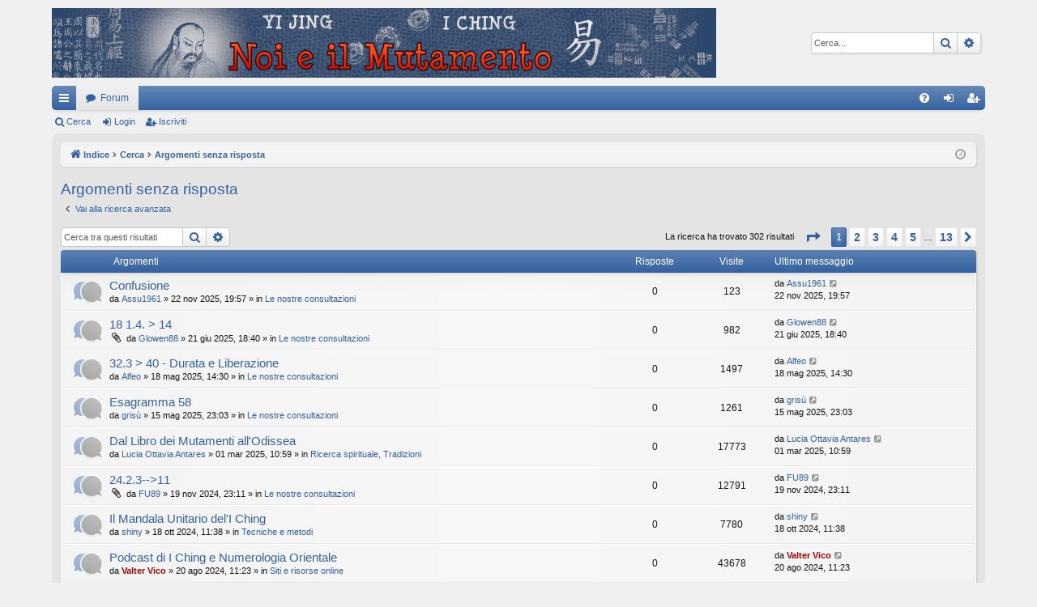

--- FILE ---
content_type: text/html; charset=UTF-8
request_url: https://www.noieilmutamento.net/search.php?search_id=unanswered&sid=1923ce24bafc04ef1f721ec78773519a
body_size: 9334
content:
<!DOCTYPE html>
<html dir="ltr" lang="it">
<head>
<meta charset="utf-8" />
<meta http-equiv="X-UA-Compatible" content="IE=edge">
<meta name="viewport" content="width=device-width, initial-scale=1" />

<title>Yi Jing (I Ching) - Noi e il Mutamento - Argomenti senza risposta</title>






<!--
	phpBB style name: elegance
	Based on style:   prosilver
	Original author:  Arty ( https://www.artodia.com )
	Modified by: 	  MrGaby
-->


<link href="./assets/css/font-awesome.min.css?assets_version=4" rel="stylesheet">
<link href="./styles/elegance/theme/stylesheet.css?assets_version=4" rel="stylesheet">




<!--[if lte IE 9]>
	<link href="./styles/elegance/theme/tweaks.css?assets_version=4" rel="stylesheet">
<![endif]-->





</head>
<body id="phpbb" class="nojs notouch section-search ltr " data-online-text="Connesso">


	<a id="top" class="top-anchor" accesskey="t"></a>
	<div id="page-header" class="page-width">
		<div class="headerbar" role="banner">
					<div class="inner">

			<div id="site-description" class="site-description">
				<a id="logo" class="logo" href="./index.php?sid=03dd3a0ad19f51b939e6cad881f04ecc" title="Indice">
					<img src="./styles/elegance/theme/images/logo.png" data-src-hd="./styles/elegance/theme/images/logo_hd.png" alt="Yi Jing (I Ching) - Noi e il Mutamento"/>
				</a>
				<p class="sitename">Yi Jing (I Ching) - Noi e il Mutamento</p>
				<p>La prima community in italiano sul Libro dei Mutamenti</p>
				<p class="skiplink"><a href="#start_here">Passa al contenuto</a></p>
			</div>

															<div id="search-box" class="search-box search-header" role="search">
				<form action="./search.php?sid=03dd3a0ad19f51b939e6cad881f04ecc" method="get" id="search">
				<fieldset>
					<input name="keywords" id="keywords" type="search" maxlength="128" title="Ricerca per termini" class="inputbox search tiny" size="20" value="" placeholder="Cerca..." />
					<button class="button button-search" type="submit" title="Cerca">
						<i class="icon fa-search fa-fw" aria-hidden="true"></i><span class="sr-only">Cerca</span>
					</button>
					<a href="./search.php?sid=03dd3a0ad19f51b939e6cad881f04ecc" class="button button-search-end" title="Ricerca avanzata">
						<i class="icon fa-cog fa-fw" aria-hidden="true"></i><span class="sr-only">Ricerca avanzata</span>
					</a>
					<input type="hidden" name="sid" value="03dd3a0ad19f51b939e6cad881f04ecc" />

				</fieldset>
				</form>
			</div>
									
			</div>
					</div>


				


<div class="navbar tabbed not-static" role="navigation">
	<div class="inner page-width">
		<div class="nav-tabs" data-current-page="search">
			<ul class="leftside">
				<li id="quick-links" class="quick-links tab responsive-menu dropdown-container">
					<a href="#" class="nav-link dropdown-trigger">Collegamenti Rapidi</a>
					<div class="dropdown">
						<div class="pointer"><div class="pointer-inner"></div></div>
						<ul class="dropdown-contents" role="menu">
								
			<li class="separator"></li>
													<li>
								<a href="./search.php?search_id=unanswered&amp;sid=03dd3a0ad19f51b939e6cad881f04ecc" role="menuitem">
									<i class="icon fa-file-o fa-fw icon-gray" aria-hidden="true"></i><span>Argomenti senza risposta</span>
								</a>
							</li>
							<li>
								<a href="./search.php?search_id=active_topics&amp;sid=03dd3a0ad19f51b939e6cad881f04ecc" role="menuitem">
									<i class="icon fa-file-o fa-fw icon-blue" aria-hidden="true"></i><span>Argomenti attivi</span>
								</a>
							</li>
							<li class="separator"></li>
							<li>
								<a href="./search.php?sid=03dd3a0ad19f51b939e6cad881f04ecc" role="menuitem">
									<i class="icon fa-search fa-fw" aria-hidden="true"></i><span>Cerca</span>
								</a>
							</li>	
	
													</ul>
					</div>
				</li>
												<li class="tab forums selected" data-responsive-class="small-icon icon-forums">
					<a class="nav-link" href="./index.php?sid=03dd3a0ad19f51b939e6cad881f04ecc">Forum</a>
				</li>
											</ul>
			<ul class="rightside" role="menu">
								<li class="tab faq" data-select-match="faq" data-responsive-class="small-icon icon-faq">
					<a class="nav-link" href="/app.php/help/faq?sid=03dd3a0ad19f51b939e6cad881f04ecc" rel="help" title="FAQ (Domande Frequenti)" role="menuitem">
						<i class="icon fa-question-circle fa-fw" aria-hidden="true"></i><span>FAQ</span>
					</a>
				</li>
																									<li class="tab login"  data-skip-responsive="true" data-select-match="login"><a class="nav-link" href="./ucp.php?mode=login&amp;redirect=search.php%3Fsearch_id%3Dunanswered&amp;sid=03dd3a0ad19f51b939e6cad881f04ecc" title="Login" accesskey="x" role="menuitem">Login</a></li>
											<li class="tab register" data-skip-responsive="true" data-select-match="register"><a class="nav-link" href="./ucp.php?mode=register&amp;sid=03dd3a0ad19f51b939e6cad881f04ecc" role="menuitem">Iscriviti</a></li>
																	</ul>
		</div>
	</div>
</div>

<div class="navbar secondary">
	<ul role="menubar">
											<li class="small-icon icon-search"><a href="./search.php?sid=03dd3a0ad19f51b939e6cad881f04ecc">Cerca</a></li>
														<li class="small-icon icon-login"><a href="./ucp.php?mode=login&amp;redirect=search.php%3Fsearch_id%3Dunanswered&amp;sid=03dd3a0ad19f51b939e6cad881f04ecc" title="Login">Login</a></li>
									<li class="small-icon icon-register"><a href="./ucp.php?mode=register&amp;sid=03dd3a0ad19f51b939e6cad881f04ecc">Iscriviti</a></li>
									
			</ul>
</div>

	</div>

<div id="wrap" class="page-width">

	
	<a id="start_here" class="top-anchor"></a>
	<div id="page-body" class="page-body" role="main">
		<div class="navbar">
	<ul id="nav-breadcrumbs" class="nav-breadcrumbs linklist navlinks" role="menubar">
								<li class="breadcrumbs" itemscope itemtype="http://schema.org/BreadcrumbList">
										<span class="crumb"  itemtype="http://schema.org/ListItem" itemprop="itemListElement" itemscope><a href="./index.php?sid=03dd3a0ad19f51b939e6cad881f04ecc" itemtype="https://schema.org/Thing" itemscope itemprop="item" accesskey="h" data-navbar-reference="index"><i class="icon fa-home fa-fw"></i><span itemprop="name">Indice</span></a><meta itemprop="position" content="1" /></span>

																			<span class="crumb"  itemtype="http://schema.org/ListItem" itemprop="itemListElement" itemscope><a href="./search.php?sid=03dd3a0ad19f51b939e6cad881f04ecc" itemtype="https://schema.org/Thing" itemscope itemprop="item"><span itemprop="name">Cerca</span></a><meta itemprop="position" content="2" /></span>
																							<span class="crumb"  itemtype="http://schema.org/ListItem" itemprop="itemListElement" itemscope><a href="./search.php?search_id=unanswered&amp;sid=03dd3a0ad19f51b939e6cad881f04ecc" itemtype="https://schema.org/Thing" itemscope itemprop="item"><span itemprop="name">Argomenti senza risposta</span></a><meta itemprop="position" content="3" /></span>
												</li>
		
					<li class="rightside responsive-search">
				<a href="./search.php?sid=03dd3a0ad19f51b939e6cad881f04ecc" title="Visualizza le opzioni di ricerca avanzata" role="menuitem">
					<i class="icon fa-search fa-fw" aria-hidden="true"></i><span class="sr-only">Cerca</span>
				</a>
			</li>
				<li class="rightside dropdown-container icon-only">
			<a href="#" class="dropdown-trigger time" title="Oggi è 16 dic 2025, 15:13"><i class="fa fa-clock-o"></i></a>
			<div class="dropdown">
				<div class="pointer"><div class="pointer-inner"></div></div>
				<ul class="dropdown-contents">
					<li>Oggi è 16 dic 2025, 15:13</li>
					<li>Tutti gli orari sono <span title="UTC+2">UTC+02:00</span></li>
				</ul>
			</div>
		</li>
	</ul>
</div>

		
		

<h2 class="searchresults-title">Argomenti senza risposta</h2>

	<p class="advanced-search-link">
		<a class="arrow-left" href="./search.php?sid=03dd3a0ad19f51b939e6cad881f04ecc" title="Ricerca avanzata">
			<i class="icon fa-angle-left fa-fw icon-black" aria-hidden="true"></i><span>Vai alla ricerca avanzata</span>
		</a>
	</p>


	<div class="action-bar bar-top">

			<div class="search-box" role="search">
			<form method="post" action="./search.php?st=0&amp;sk=t&amp;sd=d&amp;sr=topics&amp;sid=03dd3a0ad19f51b939e6cad881f04ecc&amp;search_id=unanswered">
			<fieldset>
				<input class="inputbox search tiny" type="search" name="add_keywords" id="add_keywords" value="" placeholder="Cerca tra questi risultati" />
				<button class="button button-search" type="submit" title="Cerca">
					<i class="icon fa-search fa-fw" aria-hidden="true"></i><span class="sr-only">Cerca</span>
				</button>
				<a href="./search.php?sid=03dd3a0ad19f51b939e6cad881f04ecc" class="button button-search-end" title="Ricerca avanzata">
					<i class="icon fa-cog fa-fw" aria-hidden="true"></i><span class="sr-only">Ricerca avanzata</span>
				</a>
			</fieldset>
			</form>
		</div>
	
		
		<div class="pagination">
						La ricerca ha trovato 302 risultati
							<ul>
	<li class="dropdown-container dropdown-button-control dropdown-page-jump page-jump">
		<a class="button button-icon-only dropdown-trigger" href="#" title="Clicca per andare alla pagina…" role="button"><i class="icon fa-level-down fa-rotate-270" aria-hidden="true"></i><span class="sr-only">Pagina <strong>1</strong> di <strong>13</strong></span></a>
		<div class="dropdown">
			<div class="pointer"><div class="pointer-inner"></div></div>
			<ul class="dropdown-contents">
				<li>Vai alla pagina:</li>
				<li class="page-jump-form">
					<input type="number" name="page-number" min="1" max="999999" title="Inserisci il numero della pagina a cui vuoi andare." class="inputbox tiny" data-per-page="25" data-base-url=".&#x2F;search.php&#x3F;st&#x3D;0&amp;amp&#x3B;sk&#x3D;t&amp;amp&#x3B;sd&#x3D;d&amp;amp&#x3B;sr&#x3D;topics&amp;amp&#x3B;sid&#x3D;03dd3a0ad19f51b939e6cad881f04ecc&amp;amp&#x3B;search_id&#x3D;unanswered" data-start-name="start" />
					<input class="button2" value="Vai" type="button" />
				</li>
			</ul>
		</div>
	</li>
		<li class="active"><span>1</span></li>
				<li><a class="button" href="./search.php?st=0&amp;sk=t&amp;sd=d&amp;sr=topics&amp;sid=03dd3a0ad19f51b939e6cad881f04ecc&amp;search_id=unanswered&amp;start=25" role="button">2</a></li>
				<li><a class="button" href="./search.php?st=0&amp;sk=t&amp;sd=d&amp;sr=topics&amp;sid=03dd3a0ad19f51b939e6cad881f04ecc&amp;search_id=unanswered&amp;start=50" role="button">3</a></li>
				<li><a class="button" href="./search.php?st=0&amp;sk=t&amp;sd=d&amp;sr=topics&amp;sid=03dd3a0ad19f51b939e6cad881f04ecc&amp;search_id=unanswered&amp;start=75" role="button">4</a></li>
				<li><a class="button" href="./search.php?st=0&amp;sk=t&amp;sd=d&amp;sr=topics&amp;sid=03dd3a0ad19f51b939e6cad881f04ecc&amp;search_id=unanswered&amp;start=100" role="button">5</a></li>
			<li class="ellipsis" role="separator"><span>…</span></li>
				<li><a class="button" href="./search.php?st=0&amp;sk=t&amp;sd=d&amp;sr=topics&amp;sid=03dd3a0ad19f51b939e6cad881f04ecc&amp;search_id=unanswered&amp;start=300" role="button">13</a></li>
				<li class="arrow next"><a class="button button-icon-only" href="./search.php?st=0&amp;sk=t&amp;sd=d&amp;sr=topics&amp;sid=03dd3a0ad19f51b939e6cad881f04ecc&amp;search_id=unanswered&amp;start=25" rel="next" role="button"><i class="icon fa-chevron-right fa-fw" aria-hidden="true"></i><span class="sr-only">Prossimo</span></a></li>
	</ul>
					</div>
	</div>


		<div class="forumbg">

		<div class="inner">
		<ul class="topiclist">
			<li class="header">
				<dl class="row-item">
					<dt><div class="list-inner">Argomenti</div></dt>
					<dd class="posts">Risposte</dd>
					<dd class="views">Visite </dd>
					<dd class="lastpost"><span>Ultimo messaggio</span></dd>
				</dl>
			</li>
		</ul>
		<ul class="topiclist topics">

								<li class="row bg1">
				<dl class="row-item topic_read">
					<dt title="Non ci sono nuovi messaggi in questo argomento.">
												<div class="list-inner">
																					<a href="./viewtopic.php?f=6&amp;t=7273&amp;sid=03dd3a0ad19f51b939e6cad881f04ecc" class="topictitle">Confusione</a>
																												<br />
							
															<div class="responsive-show" style="display: none;">
									Ultimo messaggio da <a href="./memberlist.php?mode=viewprofile&amp;u=8600&amp;sid=03dd3a0ad19f51b939e6cad881f04ecc" class="username">Assu1961</a> &laquo; <a href="./viewtopic.php?f=6&amp;t=7273&amp;p=14271&amp;sid=03dd3a0ad19f51b939e6cad881f04ecc#p14271" title="Vai all’ultimo messaggio"><time datetime="2025-11-22T17:57:10+00:00">22 nov 2025, 19:57</time></a>
									<br />Inviato in <a href="./viewforum.php?f=6&amp;sid=03dd3a0ad19f51b939e6cad881f04ecc">Le nostre consultazioni</a>
								</div>
														
							<div class="responsive-hide left-box">
																																da <a href="./memberlist.php?mode=viewprofile&amp;u=8600&amp;sid=03dd3a0ad19f51b939e6cad881f04ecc" class="username">Assu1961</a> &raquo; <time datetime="2025-11-22T17:57:10+00:00">22 nov 2025, 19:57</time> &raquo; in <a href="./viewforum.php?f=6&amp;sid=03dd3a0ad19f51b939e6cad881f04ecc">Le nostre consultazioni</a>
															</div>

							
													</div>
					</dt>
					<dd class="posts">0 <dfn>Risposte</dfn></dd>
					<dd class="views">123 <dfn>Visite </dfn></dd>
					<dd class="lastpost">
						<span><dfn>Ultimo messaggio </dfn>da <a href="./memberlist.php?mode=viewprofile&amp;u=8600&amp;sid=03dd3a0ad19f51b939e6cad881f04ecc" class="username">Assu1961</a>															<a href="./viewtopic.php?f=6&amp;t=7273&amp;p=14271&amp;sid=03dd3a0ad19f51b939e6cad881f04ecc#p14271" title="Vai all’ultimo messaggio">
									<i class="icon fa-external-link-square fa-fw icon-lightgray icon-md" aria-hidden="true"></i><span class="sr-only"></span>
								</a>
														<br /><time datetime="2025-11-22T17:57:10+00:00">22 nov 2025, 19:57</time>
						</span>
					</dd>
				</dl>
			</li>
											<li class="row bg2">
				<dl class="row-item topic_read">
					<dt title="Non ci sono nuovi messaggi in questo argomento.">
												<div class="list-inner">
																					<a href="./viewtopic.php?f=6&amp;t=6202&amp;sid=03dd3a0ad19f51b939e6cad881f04ecc" class="topictitle">18 1.4. &gt; 14</a>
																												<br />
							
															<div class="responsive-show" style="display: none;">
									Ultimo messaggio da <a href="./memberlist.php?mode=viewprofile&amp;u=5657&amp;sid=03dd3a0ad19f51b939e6cad881f04ecc" class="username">Glowen88</a> &laquo; <a href="./viewtopic.php?f=6&amp;t=6202&amp;p=13135&amp;sid=03dd3a0ad19f51b939e6cad881f04ecc#p13135" title="Vai all’ultimo messaggio"><time datetime="2025-06-21T16:40:43+00:00">21 giu 2025, 18:40</time></a>
									<br />Inviato in <a href="./viewforum.php?f=6&amp;sid=03dd3a0ad19f51b939e6cad881f04ecc">Le nostre consultazioni</a>
								</div>
														
							<div class="responsive-hide left-box">
																<i class="icon fa-paperclip fa-fw" aria-hidden="true"></i>																da <a href="./memberlist.php?mode=viewprofile&amp;u=5657&amp;sid=03dd3a0ad19f51b939e6cad881f04ecc" class="username">Glowen88</a> &raquo; <time datetime="2025-06-21T16:40:43+00:00">21 giu 2025, 18:40</time> &raquo; in <a href="./viewforum.php?f=6&amp;sid=03dd3a0ad19f51b939e6cad881f04ecc">Le nostre consultazioni</a>
															</div>

							
													</div>
					</dt>
					<dd class="posts">0 <dfn>Risposte</dfn></dd>
					<dd class="views">982 <dfn>Visite </dfn></dd>
					<dd class="lastpost">
						<span><dfn>Ultimo messaggio </dfn>da <a href="./memberlist.php?mode=viewprofile&amp;u=5657&amp;sid=03dd3a0ad19f51b939e6cad881f04ecc" class="username">Glowen88</a>															<a href="./viewtopic.php?f=6&amp;t=6202&amp;p=13135&amp;sid=03dd3a0ad19f51b939e6cad881f04ecc#p13135" title="Vai all’ultimo messaggio">
									<i class="icon fa-external-link-square fa-fw icon-lightgray icon-md" aria-hidden="true"></i><span class="sr-only"></span>
								</a>
														<br /><time datetime="2025-06-21T16:40:43+00:00">21 giu 2025, 18:40</time>
						</span>
					</dd>
				</dl>
			</li>
											<li class="row bg1">
				<dl class="row-item topic_read">
					<dt title="Non ci sono nuovi messaggi in questo argomento.">
												<div class="list-inner">
																					<a href="./viewtopic.php?f=6&amp;t=5999&amp;sid=03dd3a0ad19f51b939e6cad881f04ecc" class="topictitle">32.3 &gt; 40 - Durata e Liberazione</a>
																												<br />
							
															<div class="responsive-show" style="display: none;">
									Ultimo messaggio da <a href="./memberlist.php?mode=viewprofile&amp;u=5291&amp;sid=03dd3a0ad19f51b939e6cad881f04ecc" class="username">Alfeo</a> &laquo; <a href="./viewtopic.php?f=6&amp;t=5999&amp;p=12918&amp;sid=03dd3a0ad19f51b939e6cad881f04ecc#p12918" title="Vai all’ultimo messaggio"><time datetime="2025-05-18T12:30:54+00:00">18 mag 2025, 14:30</time></a>
									<br />Inviato in <a href="./viewforum.php?f=6&amp;sid=03dd3a0ad19f51b939e6cad881f04ecc">Le nostre consultazioni</a>
								</div>
														
							<div class="responsive-hide left-box">
																																da <a href="./memberlist.php?mode=viewprofile&amp;u=5291&amp;sid=03dd3a0ad19f51b939e6cad881f04ecc" class="username">Alfeo</a> &raquo; <time datetime="2025-05-18T12:30:54+00:00">18 mag 2025, 14:30</time> &raquo; in <a href="./viewforum.php?f=6&amp;sid=03dd3a0ad19f51b939e6cad881f04ecc">Le nostre consultazioni</a>
															</div>

							
													</div>
					</dt>
					<dd class="posts">0 <dfn>Risposte</dfn></dd>
					<dd class="views">1497 <dfn>Visite </dfn></dd>
					<dd class="lastpost">
						<span><dfn>Ultimo messaggio </dfn>da <a href="./memberlist.php?mode=viewprofile&amp;u=5291&amp;sid=03dd3a0ad19f51b939e6cad881f04ecc" class="username">Alfeo</a>															<a href="./viewtopic.php?f=6&amp;t=5999&amp;p=12918&amp;sid=03dd3a0ad19f51b939e6cad881f04ecc#p12918" title="Vai all’ultimo messaggio">
									<i class="icon fa-external-link-square fa-fw icon-lightgray icon-md" aria-hidden="true"></i><span class="sr-only"></span>
								</a>
														<br /><time datetime="2025-05-18T12:30:54+00:00">18 mag 2025, 14:30</time>
						</span>
					</dd>
				</dl>
			</li>
											<li class="row bg2">
				<dl class="row-item topic_read">
					<dt title="Non ci sono nuovi messaggi in questo argomento.">
												<div class="list-inner">
																					<a href="./viewtopic.php?f=6&amp;t=5992&amp;sid=03dd3a0ad19f51b939e6cad881f04ecc" class="topictitle">Esagramma 58</a>
																												<br />
							
															<div class="responsive-show" style="display: none;">
									Ultimo messaggio da <a href="./memberlist.php?mode=viewprofile&amp;u=547&amp;sid=03dd3a0ad19f51b939e6cad881f04ecc" class="username">grisù</a> &laquo; <a href="./viewtopic.php?f=6&amp;t=5992&amp;p=12911&amp;sid=03dd3a0ad19f51b939e6cad881f04ecc#p12911" title="Vai all’ultimo messaggio"><time datetime="2025-05-15T21:03:38+00:00">15 mag 2025, 23:03</time></a>
									<br />Inviato in <a href="./viewforum.php?f=6&amp;sid=03dd3a0ad19f51b939e6cad881f04ecc">Le nostre consultazioni</a>
								</div>
														
							<div class="responsive-hide left-box">
																																da <a href="./memberlist.php?mode=viewprofile&amp;u=547&amp;sid=03dd3a0ad19f51b939e6cad881f04ecc" class="username">grisù</a> &raquo; <time datetime="2025-05-15T21:03:38+00:00">15 mag 2025, 23:03</time> &raquo; in <a href="./viewforum.php?f=6&amp;sid=03dd3a0ad19f51b939e6cad881f04ecc">Le nostre consultazioni</a>
															</div>

							
													</div>
					</dt>
					<dd class="posts">0 <dfn>Risposte</dfn></dd>
					<dd class="views">1261 <dfn>Visite </dfn></dd>
					<dd class="lastpost">
						<span><dfn>Ultimo messaggio </dfn>da <a href="./memberlist.php?mode=viewprofile&amp;u=547&amp;sid=03dd3a0ad19f51b939e6cad881f04ecc" class="username">grisù</a>															<a href="./viewtopic.php?f=6&amp;t=5992&amp;p=12911&amp;sid=03dd3a0ad19f51b939e6cad881f04ecc#p12911" title="Vai all’ultimo messaggio">
									<i class="icon fa-external-link-square fa-fw icon-lightgray icon-md" aria-hidden="true"></i><span class="sr-only"></span>
								</a>
														<br /><time datetime="2025-05-15T21:03:38+00:00">15 mag 2025, 23:03</time>
						</span>
					</dd>
				</dl>
			</li>
											<li class="row bg1">
				<dl class="row-item topic_read">
					<dt title="Non ci sono nuovi messaggi in questo argomento.">
												<div class="list-inner">
																					<a href="./viewtopic.php?f=20&amp;t=5767&amp;sid=03dd3a0ad19f51b939e6cad881f04ecc" class="topictitle">Dal Libro dei Mutamenti all'Odissea</a>
																												<br />
							
															<div class="responsive-show" style="display: none;">
									Ultimo messaggio da <a href="./memberlist.php?mode=viewprofile&amp;u=4439&amp;sid=03dd3a0ad19f51b939e6cad881f04ecc" class="username">Lucia Ottavia Antares</a> &laquo; <a href="./viewtopic.php?f=20&amp;t=5767&amp;p=12664&amp;sid=03dd3a0ad19f51b939e6cad881f04ecc#p12664" title="Vai all’ultimo messaggio"><time datetime="2025-03-01T08:59:56+00:00">01 mar 2025, 10:59</time></a>
									<br />Inviato in <a href="./viewforum.php?f=20&amp;sid=03dd3a0ad19f51b939e6cad881f04ecc">Ricerca spirituale, Tradizioni</a>
								</div>
														
							<div class="responsive-hide left-box">
																																da <a href="./memberlist.php?mode=viewprofile&amp;u=4439&amp;sid=03dd3a0ad19f51b939e6cad881f04ecc" class="username">Lucia Ottavia Antares</a> &raquo; <time datetime="2025-03-01T08:59:56+00:00">01 mar 2025, 10:59</time> &raquo; in <a href="./viewforum.php?f=20&amp;sid=03dd3a0ad19f51b939e6cad881f04ecc">Ricerca spirituale, Tradizioni</a>
															</div>

							
													</div>
					</dt>
					<dd class="posts">0 <dfn>Risposte</dfn></dd>
					<dd class="views">17773 <dfn>Visite </dfn></dd>
					<dd class="lastpost">
						<span><dfn>Ultimo messaggio </dfn>da <a href="./memberlist.php?mode=viewprofile&amp;u=4439&amp;sid=03dd3a0ad19f51b939e6cad881f04ecc" class="username">Lucia Ottavia Antares</a>															<a href="./viewtopic.php?f=20&amp;t=5767&amp;p=12664&amp;sid=03dd3a0ad19f51b939e6cad881f04ecc#p12664" title="Vai all’ultimo messaggio">
									<i class="icon fa-external-link-square fa-fw icon-lightgray icon-md" aria-hidden="true"></i><span class="sr-only"></span>
								</a>
														<br /><time datetime="2025-03-01T08:59:56+00:00">01 mar 2025, 10:59</time>
						</span>
					</dd>
				</dl>
			</li>
											<li class="row bg2">
				<dl class="row-item topic_read">
					<dt title="Non ci sono nuovi messaggi in questo argomento.">
												<div class="list-inner">
																					<a href="./viewtopic.php?f=6&amp;t=5547&amp;sid=03dd3a0ad19f51b939e6cad881f04ecc" class="topictitle">24.2.3--&gt;11</a>
																												<br />
							
															<div class="responsive-show" style="display: none;">
									Ultimo messaggio da <a href="./memberlist.php?mode=viewprofile&amp;u=2621&amp;sid=03dd3a0ad19f51b939e6cad881f04ecc" class="username">FU89</a> &laquo; <a href="./viewtopic.php?f=6&amp;t=5547&amp;p=12418&amp;sid=03dd3a0ad19f51b939e6cad881f04ecc#p12418" title="Vai all’ultimo messaggio"><time datetime="2024-11-19T21:11:39+00:00">19 nov 2024, 23:11</time></a>
									<br />Inviato in <a href="./viewforum.php?f=6&amp;sid=03dd3a0ad19f51b939e6cad881f04ecc">Le nostre consultazioni</a>
								</div>
														
							<div class="responsive-hide left-box">
																<i class="icon fa-paperclip fa-fw" aria-hidden="true"></i>																da <a href="./memberlist.php?mode=viewprofile&amp;u=2621&amp;sid=03dd3a0ad19f51b939e6cad881f04ecc" class="username">FU89</a> &raquo; <time datetime="2024-11-19T21:11:39+00:00">19 nov 2024, 23:11</time> &raquo; in <a href="./viewforum.php?f=6&amp;sid=03dd3a0ad19f51b939e6cad881f04ecc">Le nostre consultazioni</a>
															</div>

							
													</div>
					</dt>
					<dd class="posts">0 <dfn>Risposte</dfn></dd>
					<dd class="views">12791 <dfn>Visite </dfn></dd>
					<dd class="lastpost">
						<span><dfn>Ultimo messaggio </dfn>da <a href="./memberlist.php?mode=viewprofile&amp;u=2621&amp;sid=03dd3a0ad19f51b939e6cad881f04ecc" class="username">FU89</a>															<a href="./viewtopic.php?f=6&amp;t=5547&amp;p=12418&amp;sid=03dd3a0ad19f51b939e6cad881f04ecc#p12418" title="Vai all’ultimo messaggio">
									<i class="icon fa-external-link-square fa-fw icon-lightgray icon-md" aria-hidden="true"></i><span class="sr-only"></span>
								</a>
														<br /><time datetime="2024-11-19T21:11:39+00:00">19 nov 2024, 23:11</time>
						</span>
					</dd>
				</dl>
			</li>
											<li class="row bg1">
				<dl class="row-item topic_read">
					<dt title="Non ci sono nuovi messaggi in questo argomento.">
												<div class="list-inner">
																					<a href="./viewtopic.php?f=15&amp;t=5442&amp;sid=03dd3a0ad19f51b939e6cad881f04ecc" class="topictitle">Il Mandala Unitario del'I Ching</a>
																												<br />
							
															<div class="responsive-show" style="display: none;">
									Ultimo messaggio da <a href="./memberlist.php?mode=viewprofile&amp;u=1714&amp;sid=03dd3a0ad19f51b939e6cad881f04ecc" class="username">shiny</a> &laquo; <a href="./viewtopic.php?f=15&amp;t=5442&amp;p=12302&amp;sid=03dd3a0ad19f51b939e6cad881f04ecc#p12302" title="Vai all’ultimo messaggio"><time datetime="2024-10-18T09:38:39+00:00">18 ott 2024, 11:38</time></a>
									<br />Inviato in <a href="./viewforum.php?f=15&amp;sid=03dd3a0ad19f51b939e6cad881f04ecc">Tecniche e metodi</a>
								</div>
														
							<div class="responsive-hide left-box">
																																da <a href="./memberlist.php?mode=viewprofile&amp;u=1714&amp;sid=03dd3a0ad19f51b939e6cad881f04ecc" class="username">shiny</a> &raquo; <time datetime="2024-10-18T09:38:39+00:00">18 ott 2024, 11:38</time> &raquo; in <a href="./viewforum.php?f=15&amp;sid=03dd3a0ad19f51b939e6cad881f04ecc">Tecniche e metodi</a>
															</div>

							
													</div>
					</dt>
					<dd class="posts">0 <dfn>Risposte</dfn></dd>
					<dd class="views">7780 <dfn>Visite </dfn></dd>
					<dd class="lastpost">
						<span><dfn>Ultimo messaggio </dfn>da <a href="./memberlist.php?mode=viewprofile&amp;u=1714&amp;sid=03dd3a0ad19f51b939e6cad881f04ecc" class="username">shiny</a>															<a href="./viewtopic.php?f=15&amp;t=5442&amp;p=12302&amp;sid=03dd3a0ad19f51b939e6cad881f04ecc#p12302" title="Vai all’ultimo messaggio">
									<i class="icon fa-external-link-square fa-fw icon-lightgray icon-md" aria-hidden="true"></i><span class="sr-only"></span>
								</a>
														<br /><time datetime="2024-10-18T09:38:39+00:00">18 ott 2024, 11:38</time>
						</span>
					</dd>
				</dl>
			</li>
											<li class="row bg2">
				<dl class="row-item topic_read">
					<dt title="Non ci sono nuovi messaggi in questo argomento.">
												<div class="list-inner">
																					<a href="./viewtopic.php?f=23&amp;t=5408&amp;sid=03dd3a0ad19f51b939e6cad881f04ecc" class="topictitle">Podcast di I Ching e Numerologia Orientale</a>
																												<br />
							
															<div class="responsive-show" style="display: none;">
									Ultimo messaggio da <a href="./memberlist.php?mode=viewprofile&amp;u=57&amp;sid=03dd3a0ad19f51b939e6cad881f04ecc" style="color: #AA0000;" class="username-coloured">Valter Vico</a> &laquo; <a href="./viewtopic.php?f=23&amp;t=5408&amp;p=12232&amp;sid=03dd3a0ad19f51b939e6cad881f04ecc#p12232" title="Vai all’ultimo messaggio"><time datetime="2024-08-20T09:23:53+00:00">20 ago 2024, 11:23</time></a>
									<br />Inviato in <a href="./viewforum.php?f=23&amp;sid=03dd3a0ad19f51b939e6cad881f04ecc">Siti e risorse online</a>
								</div>
														
							<div class="responsive-hide left-box">
																																da <a href="./memberlist.php?mode=viewprofile&amp;u=57&amp;sid=03dd3a0ad19f51b939e6cad881f04ecc" style="color: #AA0000;" class="username-coloured">Valter Vico</a> &raquo; <time datetime="2024-08-20T09:23:53+00:00">20 ago 2024, 11:23</time> &raquo; in <a href="./viewforum.php?f=23&amp;sid=03dd3a0ad19f51b939e6cad881f04ecc">Siti e risorse online</a>
															</div>

							
													</div>
					</dt>
					<dd class="posts">0 <dfn>Risposte</dfn></dd>
					<dd class="views">43678 <dfn>Visite </dfn></dd>
					<dd class="lastpost">
						<span><dfn>Ultimo messaggio </dfn>da <a href="./memberlist.php?mode=viewprofile&amp;u=57&amp;sid=03dd3a0ad19f51b939e6cad881f04ecc" style="color: #AA0000;" class="username-coloured">Valter Vico</a>															<a href="./viewtopic.php?f=23&amp;t=5408&amp;p=12232&amp;sid=03dd3a0ad19f51b939e6cad881f04ecc#p12232" title="Vai all’ultimo messaggio">
									<i class="icon fa-external-link-square fa-fw icon-lightgray icon-md" aria-hidden="true"></i><span class="sr-only"></span>
								</a>
														<br /><time datetime="2024-08-20T09:23:53+00:00">20 ago 2024, 11:23</time>
						</span>
					</dd>
				</dl>
			</li>
											<li class="row bg1">
				<dl class="row-item topic_read">
					<dt title="Non ci sono nuovi messaggi in questo argomento.">
												<div class="list-inner">
																					<a href="./viewtopic.php?f=23&amp;t=5337&amp;sid=03dd3a0ad19f51b939e6cad881f04ecc" class="topictitle">La suddivisione dei 64 esagrammi- Edward A. Hacker and Steve Moore</a>
																												<br />
							
															<div class="responsive-show" style="display: none;">
									Ultimo messaggio da <a href="./memberlist.php?mode=viewprofile&amp;u=1714&amp;sid=03dd3a0ad19f51b939e6cad881f04ecc" class="username">shiny</a> &laquo; <a href="./viewtopic.php?f=23&amp;t=5337&amp;p=12146&amp;sid=03dd3a0ad19f51b939e6cad881f04ecc#p12146" title="Vai all’ultimo messaggio"><time datetime="2024-07-26T08:19:24+00:00">26 lug 2024, 10:19</time></a>
									<br />Inviato in <a href="./viewforum.php?f=23&amp;sid=03dd3a0ad19f51b939e6cad881f04ecc">Siti e risorse online</a>
								</div>
														
							<div class="responsive-hide left-box">
																																da <a href="./memberlist.php?mode=viewprofile&amp;u=1714&amp;sid=03dd3a0ad19f51b939e6cad881f04ecc" class="username">shiny</a> &raquo; <time datetime="2024-07-26T08:19:24+00:00">26 lug 2024, 10:19</time> &raquo; in <a href="./viewforum.php?f=23&amp;sid=03dd3a0ad19f51b939e6cad881f04ecc">Siti e risorse online</a>
															</div>

							
													</div>
					</dt>
					<dd class="posts">0 <dfn>Risposte</dfn></dd>
					<dd class="views">9026 <dfn>Visite </dfn></dd>
					<dd class="lastpost">
						<span><dfn>Ultimo messaggio </dfn>da <a href="./memberlist.php?mode=viewprofile&amp;u=1714&amp;sid=03dd3a0ad19f51b939e6cad881f04ecc" class="username">shiny</a>															<a href="./viewtopic.php?f=23&amp;t=5337&amp;p=12146&amp;sid=03dd3a0ad19f51b939e6cad881f04ecc#p12146" title="Vai all’ultimo messaggio">
									<i class="icon fa-external-link-square fa-fw icon-lightgray icon-md" aria-hidden="true"></i><span class="sr-only"></span>
								</a>
														<br /><time datetime="2024-07-26T08:19:24+00:00">26 lug 2024, 10:19</time>
						</span>
					</dd>
				</dl>
			</li>
											<li class="row bg2">
				<dl class="row-item topic_read">
					<dt title="Non ci sono nuovi messaggi in questo argomento.">
												<div class="list-inner">
																					<a href="./viewtopic.php?f=6&amp;t=5071&amp;sid=03dd3a0ad19f51b939e6cad881f04ecc" class="topictitle">Rischi del comunicare: 54.1.4 &gt; 7 e 30 fisso</a>
																												<br />
							
															<div class="responsive-show" style="display: none;">
									Ultimo messaggio da <a href="./memberlist.php?mode=viewprofile&amp;u=895&amp;sid=03dd3a0ad19f51b939e6cad881f04ecc" class="username">Serendip</a> &laquo; <a href="./viewtopic.php?f=6&amp;t=5071&amp;p=11851&amp;sid=03dd3a0ad19f51b939e6cad881f04ecc#p11851" title="Vai all’ultimo messaggio"><time datetime="2024-05-19T19:47:50+00:00">19 mag 2024, 21:47</time></a>
									<br />Inviato in <a href="./viewforum.php?f=6&amp;sid=03dd3a0ad19f51b939e6cad881f04ecc">Le nostre consultazioni</a>
								</div>
														
							<div class="responsive-hide left-box">
																																da <a href="./memberlist.php?mode=viewprofile&amp;u=895&amp;sid=03dd3a0ad19f51b939e6cad881f04ecc" class="username">Serendip</a> &raquo; <time datetime="2024-05-19T19:47:50+00:00">19 mag 2024, 21:47</time> &raquo; in <a href="./viewforum.php?f=6&amp;sid=03dd3a0ad19f51b939e6cad881f04ecc">Le nostre consultazioni</a>
															</div>

							
													</div>
					</dt>
					<dd class="posts">0 <dfn>Risposte</dfn></dd>
					<dd class="views">9705 <dfn>Visite </dfn></dd>
					<dd class="lastpost">
						<span><dfn>Ultimo messaggio </dfn>da <a href="./memberlist.php?mode=viewprofile&amp;u=895&amp;sid=03dd3a0ad19f51b939e6cad881f04ecc" class="username">Serendip</a>															<a href="./viewtopic.php?f=6&amp;t=5071&amp;p=11851&amp;sid=03dd3a0ad19f51b939e6cad881f04ecc#p11851" title="Vai all’ultimo messaggio">
									<i class="icon fa-external-link-square fa-fw icon-lightgray icon-md" aria-hidden="true"></i><span class="sr-only"></span>
								</a>
														<br /><time datetime="2024-05-19T19:47:50+00:00">19 mag 2024, 21:47</time>
						</span>
					</dd>
				</dl>
			</li>
											<li class="row bg1">
				<dl class="row-item topic_read">
					<dt title="Non ci sono nuovi messaggi in questo argomento.">
												<div class="list-inner">
																					<a href="./viewtopic.php?f=12&amp;t=4456&amp;sid=03dd3a0ad19f51b939e6cad881f04ecc" class="topictitle">Situazione non del tutto chiara</a>
																												<br />
							
															<div class="responsive-show" style="display: none;">
									Ultimo messaggio da <a href="./memberlist.php?mode=viewprofile&amp;u=1690&amp;sid=03dd3a0ad19f51b939e6cad881f04ecc" class="username">Silcor</a> &laquo; <a href="./viewtopic.php?f=12&amp;t=4456&amp;p=11225&amp;sid=03dd3a0ad19f51b939e6cad881f04ecc#p11225" title="Vai all’ultimo messaggio"><time datetime="2024-03-26T09:43:41+00:00">26 mar 2024, 11:43</time></a>
									<br />Inviato in <a href="./viewforum.php?f=12&amp;sid=03dd3a0ad19f51b939e6cad881f04ecc">Noi e l'oracolo</a>
								</div>
														
							<div class="responsive-hide left-box">
																																da <a href="./memberlist.php?mode=viewprofile&amp;u=1690&amp;sid=03dd3a0ad19f51b939e6cad881f04ecc" class="username">Silcor</a> &raquo; <time datetime="2024-03-26T09:43:41+00:00">26 mar 2024, 11:43</time> &raquo; in <a href="./viewforum.php?f=12&amp;sid=03dd3a0ad19f51b939e6cad881f04ecc">Noi e l'oracolo</a>
															</div>

							
													</div>
					</dt>
					<dd class="posts">0 <dfn>Risposte</dfn></dd>
					<dd class="views">12881 <dfn>Visite </dfn></dd>
					<dd class="lastpost">
						<span><dfn>Ultimo messaggio </dfn>da <a href="./memberlist.php?mode=viewprofile&amp;u=1690&amp;sid=03dd3a0ad19f51b939e6cad881f04ecc" class="username">Silcor</a>															<a href="./viewtopic.php?f=12&amp;t=4456&amp;p=11225&amp;sid=03dd3a0ad19f51b939e6cad881f04ecc#p11225" title="Vai all’ultimo messaggio">
									<i class="icon fa-external-link-square fa-fw icon-lightgray icon-md" aria-hidden="true"></i><span class="sr-only"></span>
								</a>
														<br /><time datetime="2024-03-26T09:43:41+00:00">26 mar 2024, 11:43</time>
						</span>
					</dd>
				</dl>
			</li>
											<li class="row bg2">
				<dl class="row-item topic_read">
					<dt title="Non ci sono nuovi messaggi in questo argomento.">
												<div class="list-inner">
																					<a href="./viewtopic.php?f=12&amp;t=4321&amp;sid=03dd3a0ad19f51b939e6cad881f04ecc" class="topictitle">Come faccio???</a>
																												<br />
							
															<div class="responsive-show" style="display: none;">
									Ultimo messaggio da <a href="./memberlist.php?mode=viewprofile&amp;u=1496&amp;sid=03dd3a0ad19f51b939e6cad881f04ecc" class="username">MareMare</a> &laquo; <a href="./viewtopic.php?f=12&amp;t=4321&amp;p=11077&amp;sid=03dd3a0ad19f51b939e6cad881f04ecc#p11077" title="Vai all’ultimo messaggio"><time datetime="2024-02-13T18:27:16+00:00">13 feb 2024, 20:27</time></a>
									<br />Inviato in <a href="./viewforum.php?f=12&amp;sid=03dd3a0ad19f51b939e6cad881f04ecc">Noi e l'oracolo</a>
								</div>
														
							<div class="responsive-hide left-box">
																																da <a href="./memberlist.php?mode=viewprofile&amp;u=1496&amp;sid=03dd3a0ad19f51b939e6cad881f04ecc" class="username">MareMare</a> &raquo; <time datetime="2024-02-13T18:27:16+00:00">13 feb 2024, 20:27</time> &raquo; in <a href="./viewforum.php?f=12&amp;sid=03dd3a0ad19f51b939e6cad881f04ecc">Noi e l'oracolo</a>
															</div>

							
													</div>
					</dt>
					<dd class="posts">0 <dfn>Risposte</dfn></dd>
					<dd class="views">11324 <dfn>Visite </dfn></dd>
					<dd class="lastpost">
						<span><dfn>Ultimo messaggio </dfn>da <a href="./memberlist.php?mode=viewprofile&amp;u=1496&amp;sid=03dd3a0ad19f51b939e6cad881f04ecc" class="username">MareMare</a>															<a href="./viewtopic.php?f=12&amp;t=4321&amp;p=11077&amp;sid=03dd3a0ad19f51b939e6cad881f04ecc#p11077" title="Vai all’ultimo messaggio">
									<i class="icon fa-external-link-square fa-fw icon-lightgray icon-md" aria-hidden="true"></i><span class="sr-only"></span>
								</a>
														<br /><time datetime="2024-02-13T18:27:16+00:00">13 feb 2024, 20:27</time>
						</span>
					</dd>
				</dl>
			</li>
											<li class="row bg1">
				<dl class="row-item topic_read">
					<dt title="Non ci sono nuovi messaggi in questo argomento.">
												<div class="list-inner">
																					<a href="./viewtopic.php?f=30&amp;t=4304&amp;sid=03dd3a0ad19f51b939e6cad881f04ecc" class="topictitle">Tai Hsuan Ching</a>
																												<br />
							
															<div class="responsive-show" style="display: none;">
									Ultimo messaggio da <a href="./memberlist.php?mode=viewprofile&amp;u=1450&amp;sid=03dd3a0ad19f51b939e6cad881f04ecc" class="username">federiconannuzzi</a> &laquo; <a href="./viewtopic.php?f=30&amp;t=4304&amp;p=11043&amp;sid=03dd3a0ad19f51b939e6cad881f04ecc#p11043" title="Vai all’ultimo messaggio"><time datetime="2024-01-15T13:56:47+00:00">15 gen 2024, 15:56</time></a>
									<br />Inviato in <a href="./viewforum.php?f=30&amp;sid=03dd3a0ad19f51b939e6cad881f04ecc">Studi specialistici e strumenti di ricerca</a>
								</div>
														
							<div class="responsive-hide left-box">
																																da <a href="./memberlist.php?mode=viewprofile&amp;u=1450&amp;sid=03dd3a0ad19f51b939e6cad881f04ecc" class="username">federiconannuzzi</a> &raquo; <time datetime="2024-01-15T13:56:47+00:00">15 gen 2024, 15:56</time> &raquo; in <a href="./viewforum.php?f=30&amp;sid=03dd3a0ad19f51b939e6cad881f04ecc">Studi specialistici e strumenti di ricerca</a>
															</div>

							
													</div>
					</dt>
					<dd class="posts">0 <dfn>Risposte</dfn></dd>
					<dd class="views">11833 <dfn>Visite </dfn></dd>
					<dd class="lastpost">
						<span><dfn>Ultimo messaggio </dfn>da <a href="./memberlist.php?mode=viewprofile&amp;u=1450&amp;sid=03dd3a0ad19f51b939e6cad881f04ecc" class="username">federiconannuzzi</a>															<a href="./viewtopic.php?f=30&amp;t=4304&amp;p=11043&amp;sid=03dd3a0ad19f51b939e6cad881f04ecc#p11043" title="Vai all’ultimo messaggio">
									<i class="icon fa-external-link-square fa-fw icon-lightgray icon-md" aria-hidden="true"></i><span class="sr-only"></span>
								</a>
														<br /><time datetime="2024-01-15T13:56:47+00:00">15 gen 2024, 15:56</time>
						</span>
					</dd>
				</dl>
			</li>
											<li class="row bg2">
				<dl class="row-item topic_read">
					<dt title="Non ci sono nuovi messaggi in questo argomento.">
												<div class="list-inner">
																					<a href="./viewtopic.php?f=20&amp;t=4163&amp;sid=03dd3a0ad19f51b939e6cad881f04ecc" class="topictitle">I Ching e Tao Te Ching</a>
																												<br />
							
															<div class="responsive-show" style="display: none;">
									Ultimo messaggio da <a href="./memberlist.php?mode=viewprofile&amp;u=57&amp;sid=03dd3a0ad19f51b939e6cad881f04ecc" style="color: #AA0000;" class="username-coloured">Valter Vico</a> &laquo; <a href="./viewtopic.php?f=20&amp;t=4163&amp;p=10852&amp;sid=03dd3a0ad19f51b939e6cad881f04ecc#p10852" title="Vai all’ultimo messaggio"><time datetime="2023-05-19T17:31:05+00:00">19 mag 2023, 19:31</time></a>
									<br />Inviato in <a href="./viewforum.php?f=20&amp;sid=03dd3a0ad19f51b939e6cad881f04ecc">Ricerca spirituale, Tradizioni</a>
								</div>
														
							<div class="responsive-hide left-box">
																																da <a href="./memberlist.php?mode=viewprofile&amp;u=57&amp;sid=03dd3a0ad19f51b939e6cad881f04ecc" style="color: #AA0000;" class="username-coloured">Valter Vico</a> &raquo; <time datetime="2023-05-19T17:31:05+00:00">19 mag 2023, 19:31</time> &raquo; in <a href="./viewforum.php?f=20&amp;sid=03dd3a0ad19f51b939e6cad881f04ecc">Ricerca spirituale, Tradizioni</a>
															</div>

							
													</div>
					</dt>
					<dd class="posts">0 <dfn>Risposte</dfn></dd>
					<dd class="views">20736 <dfn>Visite </dfn></dd>
					<dd class="lastpost">
						<span><dfn>Ultimo messaggio </dfn>da <a href="./memberlist.php?mode=viewprofile&amp;u=57&amp;sid=03dd3a0ad19f51b939e6cad881f04ecc" style="color: #AA0000;" class="username-coloured">Valter Vico</a>															<a href="./viewtopic.php?f=20&amp;t=4163&amp;p=10852&amp;sid=03dd3a0ad19f51b939e6cad881f04ecc#p10852" title="Vai all’ultimo messaggio">
									<i class="icon fa-external-link-square fa-fw icon-lightgray icon-md" aria-hidden="true"></i><span class="sr-only"></span>
								</a>
														<br /><time datetime="2023-05-19T17:31:05+00:00">19 mag 2023, 19:31</time>
						</span>
					</dd>
				</dl>
			</li>
											<li class="row bg1">
				<dl class="row-item topic_read">
					<dt title="Non ci sono nuovi messaggi in questo argomento.">
												<div class="list-inner">
																					<a href="./viewtopic.php?f=20&amp;t=4147&amp;sid=03dd3a0ad19f51b939e6cad881f04ecc" class="topictitle">I Ching a cristianesimo</a>
																												<br />
							
															<div class="responsive-show" style="display: none;">
									Ultimo messaggio da <a href="./memberlist.php?mode=viewprofile&amp;u=57&amp;sid=03dd3a0ad19f51b939e6cad881f04ecc" style="color: #AA0000;" class="username-coloured">Valter Vico</a> &laquo; <a href="./viewtopic.php?f=20&amp;t=4147&amp;p=10813&amp;sid=03dd3a0ad19f51b939e6cad881f04ecc#p10813" title="Vai all’ultimo messaggio"><time datetime="2023-01-07T11:09:08+00:00">07 gen 2023, 13:09</time></a>
									<br />Inviato in <a href="./viewforum.php?f=20&amp;sid=03dd3a0ad19f51b939e6cad881f04ecc">Ricerca spirituale, Tradizioni</a>
								</div>
														
							<div class="responsive-hide left-box">
																																da <a href="./memberlist.php?mode=viewprofile&amp;u=57&amp;sid=03dd3a0ad19f51b939e6cad881f04ecc" style="color: #AA0000;" class="username-coloured">Valter Vico</a> &raquo; <time datetime="2023-01-07T11:09:08+00:00">07 gen 2023, 13:09</time> &raquo; in <a href="./viewforum.php?f=20&amp;sid=03dd3a0ad19f51b939e6cad881f04ecc">Ricerca spirituale, Tradizioni</a>
															</div>

							
													</div>
					</dt>
					<dd class="posts">0 <dfn>Risposte</dfn></dd>
					<dd class="views">15882 <dfn>Visite </dfn></dd>
					<dd class="lastpost">
						<span><dfn>Ultimo messaggio </dfn>da <a href="./memberlist.php?mode=viewprofile&amp;u=57&amp;sid=03dd3a0ad19f51b939e6cad881f04ecc" style="color: #AA0000;" class="username-coloured">Valter Vico</a>															<a href="./viewtopic.php?f=20&amp;t=4147&amp;p=10813&amp;sid=03dd3a0ad19f51b939e6cad881f04ecc#p10813" title="Vai all’ultimo messaggio">
									<i class="icon fa-external-link-square fa-fw icon-lightgray icon-md" aria-hidden="true"></i><span class="sr-only"></span>
								</a>
														<br /><time datetime="2023-01-07T11:09:08+00:00">07 gen 2023, 13:09</time>
						</span>
					</dd>
				</dl>
			</li>
											<li class="row bg2">
				<dl class="row-item topic_read">
					<dt title="Non ci sono nuovi messaggi in questo argomento.">
												<div class="list-inner">
																					<a href="./viewtopic.php?f=8&amp;t=4144&amp;sid=03dd3a0ad19f51b939e6cad881f04ecc" class="topictitle">Previsioni numerologiche per il 2023</a>
																												<br />
							
															<div class="responsive-show" style="display: none;">
									Ultimo messaggio da <a href="./memberlist.php?mode=viewprofile&amp;u=57&amp;sid=03dd3a0ad19f51b939e6cad881f04ecc" style="color: #AA0000;" class="username-coloured">Valter Vico</a> &laquo; <a href="./viewtopic.php?f=8&amp;t=4144&amp;p=10810&amp;sid=03dd3a0ad19f51b939e6cad881f04ecc#p10810" title="Vai all’ultimo messaggio"><time datetime="2022-12-30T12:13:19+00:00">30 dic 2022, 14:13</time></a>
									<br />Inviato in <a href="./viewforum.php?f=8&amp;sid=03dd3a0ad19f51b939e6cad881f04ecc">Discipline Orientali</a>
								</div>
														
							<div class="responsive-hide left-box">
																																da <a href="./memberlist.php?mode=viewprofile&amp;u=57&amp;sid=03dd3a0ad19f51b939e6cad881f04ecc" style="color: #AA0000;" class="username-coloured">Valter Vico</a> &raquo; <time datetime="2022-12-30T12:13:19+00:00">30 dic 2022, 14:13</time> &raquo; in <a href="./viewforum.php?f=8&amp;sid=03dd3a0ad19f51b939e6cad881f04ecc">Discipline Orientali</a>
															</div>

							
													</div>
					</dt>
					<dd class="posts">0 <dfn>Risposte</dfn></dd>
					<dd class="views">18946 <dfn>Visite </dfn></dd>
					<dd class="lastpost">
						<span><dfn>Ultimo messaggio </dfn>da <a href="./memberlist.php?mode=viewprofile&amp;u=57&amp;sid=03dd3a0ad19f51b939e6cad881f04ecc" style="color: #AA0000;" class="username-coloured">Valter Vico</a>															<a href="./viewtopic.php?f=8&amp;t=4144&amp;p=10810&amp;sid=03dd3a0ad19f51b939e6cad881f04ecc#p10810" title="Vai all’ultimo messaggio">
									<i class="icon fa-external-link-square fa-fw icon-lightgray icon-md" aria-hidden="true"></i><span class="sr-only"></span>
								</a>
														<br /><time datetime="2022-12-30T12:13:19+00:00">30 dic 2022, 14:13</time>
						</span>
					</dd>
				</dl>
			</li>
											<li class="row bg1">
				<dl class="row-item topic_read">
					<dt title="Non ci sono nuovi messaggi in questo argomento.">
												<div class="list-inner">
																					<a href="./viewtopic.php?f=6&amp;t=4127&amp;sid=03dd3a0ad19f51b939e6cad881f04ecc" class="topictitle">19.1,2,3,6&gt;52</a>
																												<br />
							
															<div class="responsive-show" style="display: none;">
									Ultimo messaggio da <a href="./memberlist.php?mode=viewprofile&amp;u=877&amp;sid=03dd3a0ad19f51b939e6cad881f04ecc" class="username">stoner</a> &laquo; <a href="./viewtopic.php?f=6&amp;t=4127&amp;p=10732&amp;sid=03dd3a0ad19f51b939e6cad881f04ecc#p10732" title="Vai all’ultimo messaggio"><time datetime="2022-08-25T08:49:04+00:00">25 ago 2022, 10:49</time></a>
									<br />Inviato in <a href="./viewforum.php?f=6&amp;sid=03dd3a0ad19f51b939e6cad881f04ecc">Le nostre consultazioni</a>
								</div>
														
							<div class="responsive-hide left-box">
																																da <a href="./memberlist.php?mode=viewprofile&amp;u=877&amp;sid=03dd3a0ad19f51b939e6cad881f04ecc" class="username">stoner</a> &raquo; <time datetime="2022-08-25T08:49:04+00:00">25 ago 2022, 10:49</time> &raquo; in <a href="./viewforum.php?f=6&amp;sid=03dd3a0ad19f51b939e6cad881f04ecc">Le nostre consultazioni</a>
															</div>

							
													</div>
					</dt>
					<dd class="posts">0 <dfn>Risposte</dfn></dd>
					<dd class="views">12099 <dfn>Visite </dfn></dd>
					<dd class="lastpost">
						<span><dfn>Ultimo messaggio </dfn>da <a href="./memberlist.php?mode=viewprofile&amp;u=877&amp;sid=03dd3a0ad19f51b939e6cad881f04ecc" class="username">stoner</a>															<a href="./viewtopic.php?f=6&amp;t=4127&amp;p=10732&amp;sid=03dd3a0ad19f51b939e6cad881f04ecc#p10732" title="Vai all’ultimo messaggio">
									<i class="icon fa-external-link-square fa-fw icon-lightgray icon-md" aria-hidden="true"></i><span class="sr-only"></span>
								</a>
														<br /><time datetime="2022-08-25T08:49:04+00:00">25 ago 2022, 10:49</time>
						</span>
					</dd>
				</dl>
			</li>
											<li class="row bg2">
				<dl class="row-item topic_read">
					<dt title="Non ci sono nuovi messaggi in questo argomento.">
												<div class="list-inner">
																					<a href="./viewtopic.php?f=6&amp;t=4119&amp;sid=03dd3a0ad19f51b939e6cad881f04ecc" class="topictitle">La sagra del &quot;50&quot;</a>
																												<br />
							
															<div class="responsive-show" style="display: none;">
									Ultimo messaggio da <a href="./memberlist.php?mode=viewprofile&amp;u=776&amp;sid=03dd3a0ad19f51b939e6cad881f04ecc" class="username">Chiara75</a> &laquo; <a href="./viewtopic.php?f=6&amp;t=4119&amp;p=10724&amp;sid=03dd3a0ad19f51b939e6cad881f04ecc#p10724" title="Vai all’ultimo messaggio"><time datetime="2022-08-05T10:42:16+00:00">05 ago 2022, 12:42</time></a>
									<br />Inviato in <a href="./viewforum.php?f=6&amp;sid=03dd3a0ad19f51b939e6cad881f04ecc">Le nostre consultazioni</a>
								</div>
														
							<div class="responsive-hide left-box">
																																da <a href="./memberlist.php?mode=viewprofile&amp;u=776&amp;sid=03dd3a0ad19f51b939e6cad881f04ecc" class="username">Chiara75</a> &raquo; <time datetime="2022-08-05T10:42:16+00:00">05 ago 2022, 12:42</time> &raquo; in <a href="./viewforum.php?f=6&amp;sid=03dd3a0ad19f51b939e6cad881f04ecc">Le nostre consultazioni</a>
															</div>

							
													</div>
					</dt>
					<dd class="posts">0 <dfn>Risposte</dfn></dd>
					<dd class="views">12562 <dfn>Visite </dfn></dd>
					<dd class="lastpost">
						<span><dfn>Ultimo messaggio </dfn>da <a href="./memberlist.php?mode=viewprofile&amp;u=776&amp;sid=03dd3a0ad19f51b939e6cad881f04ecc" class="username">Chiara75</a>															<a href="./viewtopic.php?f=6&amp;t=4119&amp;p=10724&amp;sid=03dd3a0ad19f51b939e6cad881f04ecc#p10724" title="Vai all’ultimo messaggio">
									<i class="icon fa-external-link-square fa-fw icon-lightgray icon-md" aria-hidden="true"></i><span class="sr-only"></span>
								</a>
														<br /><time datetime="2022-08-05T10:42:16+00:00">05 ago 2022, 12:42</time>
						</span>
					</dd>
				</dl>
			</li>
											<li class="row bg1">
				<dl class="row-item topic_read">
					<dt title="Non ci sono nuovi messaggi in questo argomento.">
												<div class="list-inner">
																					<a href="./viewtopic.php?f=6&amp;t=4118&amp;sid=03dd3a0ad19f51b939e6cad881f04ecc" class="topictitle">Corsi e ricorsi in amore, esagrammi 35 e 23</a>
																												<br />
							
															<div class="responsive-show" style="display: none;">
									Ultimo messaggio da <a href="./memberlist.php?mode=viewprofile&amp;u=495&amp;sid=03dd3a0ad19f51b939e6cad881f04ecc" class="username">Francesca Romana</a> &laquo; <a href="./viewtopic.php?f=6&amp;t=4118&amp;p=10723&amp;sid=03dd3a0ad19f51b939e6cad881f04ecc#p10723" title="Vai all’ultimo messaggio"><time datetime="2022-07-29T17:12:51+00:00">29 lug 2022, 19:12</time></a>
									<br />Inviato in <a href="./viewforum.php?f=6&amp;sid=03dd3a0ad19f51b939e6cad881f04ecc">Le nostre consultazioni</a>
								</div>
														
							<div class="responsive-hide left-box">
																																da <a href="./memberlist.php?mode=viewprofile&amp;u=495&amp;sid=03dd3a0ad19f51b939e6cad881f04ecc" class="username">Francesca Romana</a> &raquo; <time datetime="2022-07-29T17:12:51+00:00">29 lug 2022, 19:12</time> &raquo; in <a href="./viewforum.php?f=6&amp;sid=03dd3a0ad19f51b939e6cad881f04ecc">Le nostre consultazioni</a>
															</div>

							
													</div>
					</dt>
					<dd class="posts">0 <dfn>Risposte</dfn></dd>
					<dd class="views">11846 <dfn>Visite </dfn></dd>
					<dd class="lastpost">
						<span><dfn>Ultimo messaggio </dfn>da <a href="./memberlist.php?mode=viewprofile&amp;u=495&amp;sid=03dd3a0ad19f51b939e6cad881f04ecc" class="username">Francesca Romana</a>															<a href="./viewtopic.php?f=6&amp;t=4118&amp;p=10723&amp;sid=03dd3a0ad19f51b939e6cad881f04ecc#p10723" title="Vai all’ultimo messaggio">
									<i class="icon fa-external-link-square fa-fw icon-lightgray icon-md" aria-hidden="true"></i><span class="sr-only"></span>
								</a>
														<br /><time datetime="2022-07-29T17:12:51+00:00">29 lug 2022, 19:12</time>
						</span>
					</dd>
				</dl>
			</li>
											<li class="row bg2">
				<dl class="row-item topic_read">
					<dt title="Non ci sono nuovi messaggi in questo argomento.">
												<div class="list-inner">
																					<a href="./viewtopic.php?f=6&amp;t=4116&amp;sid=03dd3a0ad19f51b939e6cad881f04ecc" class="topictitle">33&gt;12</a>
																												<br />
							
															<div class="responsive-show" style="display: none;">
									Ultimo messaggio da <a href="./memberlist.php?mode=viewprofile&amp;u=835&amp;sid=03dd3a0ad19f51b939e6cad881f04ecc" class="username">Cri2022</a> &laquo; <a href="./viewtopic.php?f=6&amp;t=4116&amp;p=10717&amp;sid=03dd3a0ad19f51b939e6cad881f04ecc#p10717" title="Vai all’ultimo messaggio"><time datetime="2022-07-26T11:18:29+00:00">26 lug 2022, 13:18</time></a>
									<br />Inviato in <a href="./viewforum.php?f=6&amp;sid=03dd3a0ad19f51b939e6cad881f04ecc">Le nostre consultazioni</a>
								</div>
														
							<div class="responsive-hide left-box">
																																da <a href="./memberlist.php?mode=viewprofile&amp;u=835&amp;sid=03dd3a0ad19f51b939e6cad881f04ecc" class="username">Cri2022</a> &raquo; <time datetime="2022-07-26T11:18:29+00:00">26 lug 2022, 13:18</time> &raquo; in <a href="./viewforum.php?f=6&amp;sid=03dd3a0ad19f51b939e6cad881f04ecc">Le nostre consultazioni</a>
															</div>

							
													</div>
					</dt>
					<dd class="posts">0 <dfn>Risposte</dfn></dd>
					<dd class="views">10204 <dfn>Visite </dfn></dd>
					<dd class="lastpost">
						<span><dfn>Ultimo messaggio </dfn>da <a href="./memberlist.php?mode=viewprofile&amp;u=835&amp;sid=03dd3a0ad19f51b939e6cad881f04ecc" class="username">Cri2022</a>															<a href="./viewtopic.php?f=6&amp;t=4116&amp;p=10717&amp;sid=03dd3a0ad19f51b939e6cad881f04ecc#p10717" title="Vai all’ultimo messaggio">
									<i class="icon fa-external-link-square fa-fw icon-lightgray icon-md" aria-hidden="true"></i><span class="sr-only"></span>
								</a>
														<br /><time datetime="2022-07-26T11:18:29+00:00">26 lug 2022, 13:18</time>
						</span>
					</dd>
				</dl>
			</li>
											<li class="row bg1">
				<dl class="row-item topic_read">
					<dt title="Non ci sono nuovi messaggi in questo argomento.">
												<div class="list-inner">
																					<a href="./viewtopic.php?f=6&amp;t=4110&amp;sid=03dd3a0ad19f51b939e6cad881f04ecc" class="topictitle">Esagranma 7 con le 3,4,6 linee mutanti &gt;50</a>
																												<br />
							
															<div class="responsive-show" style="display: none;">
									Ultimo messaggio da <a href="./memberlist.php?mode=viewprofile&amp;u=547&amp;sid=03dd3a0ad19f51b939e6cad881f04ecc" class="username">grisù</a> &laquo; <a href="./viewtopic.php?f=6&amp;t=4110&amp;p=10706&amp;sid=03dd3a0ad19f51b939e6cad881f04ecc#p10706" title="Vai all’ultimo messaggio"><time datetime="2022-05-25T22:35:48+00:00">26 mag 2022, 00:35</time></a>
									<br />Inviato in <a href="./viewforum.php?f=6&amp;sid=03dd3a0ad19f51b939e6cad881f04ecc">Le nostre consultazioni</a>
								</div>
														
							<div class="responsive-hide left-box">
																																da <a href="./memberlist.php?mode=viewprofile&amp;u=547&amp;sid=03dd3a0ad19f51b939e6cad881f04ecc" class="username">grisù</a> &raquo; <time datetime="2022-05-25T22:35:48+00:00">26 mag 2022, 00:35</time> &raquo; in <a href="./viewforum.php?f=6&amp;sid=03dd3a0ad19f51b939e6cad881f04ecc">Le nostre consultazioni</a>
															</div>

							
													</div>
					</dt>
					<dd class="posts">0 <dfn>Risposte</dfn></dd>
					<dd class="views">10158 <dfn>Visite </dfn></dd>
					<dd class="lastpost">
						<span><dfn>Ultimo messaggio </dfn>da <a href="./memberlist.php?mode=viewprofile&amp;u=547&amp;sid=03dd3a0ad19f51b939e6cad881f04ecc" class="username">grisù</a>															<a href="./viewtopic.php?f=6&amp;t=4110&amp;p=10706&amp;sid=03dd3a0ad19f51b939e6cad881f04ecc#p10706" title="Vai all’ultimo messaggio">
									<i class="icon fa-external-link-square fa-fw icon-lightgray icon-md" aria-hidden="true"></i><span class="sr-only"></span>
								</a>
														<br /><time datetime="2022-05-25T22:35:48+00:00">26 mag 2022, 00:35</time>
						</span>
					</dd>
				</dl>
			</li>
											<li class="row bg2">
				<dl class="row-item topic_read">
					<dt title="Non ci sono nuovi messaggi in questo argomento.">
												<div class="list-inner">
																					<a href="./viewtopic.php?f=6&amp;t=4106&amp;sid=03dd3a0ad19f51b939e6cad881f04ecc" class="topictitle">37 che muta in 61</a>
																												<br />
							
															<div class="responsive-show" style="display: none;">
									Ultimo messaggio da <a href="./memberlist.php?mode=viewprofile&amp;u=826&amp;sid=03dd3a0ad19f51b939e6cad881f04ecc" class="username">Stefanya</a> &laquo; <a href="./viewtopic.php?f=6&amp;t=4106&amp;p=10657&amp;sid=03dd3a0ad19f51b939e6cad881f04ecc#p10657" title="Vai all’ultimo messaggio"><time datetime="2022-02-16T19:58:41+00:00">16 feb 2022, 21:58</time></a>
									<br />Inviato in <a href="./viewforum.php?f=6&amp;sid=03dd3a0ad19f51b939e6cad881f04ecc">Le nostre consultazioni</a>
								</div>
														
							<div class="responsive-hide left-box">
																																da <a href="./memberlist.php?mode=viewprofile&amp;u=826&amp;sid=03dd3a0ad19f51b939e6cad881f04ecc" class="username">Stefanya</a> &raquo; <time datetime="2022-02-16T19:58:41+00:00">16 feb 2022, 21:58</time> &raquo; in <a href="./viewforum.php?f=6&amp;sid=03dd3a0ad19f51b939e6cad881f04ecc">Le nostre consultazioni</a>
															</div>

							
													</div>
					</dt>
					<dd class="posts">0 <dfn>Risposte</dfn></dd>
					<dd class="views">10618 <dfn>Visite </dfn></dd>
					<dd class="lastpost">
						<span><dfn>Ultimo messaggio </dfn>da <a href="./memberlist.php?mode=viewprofile&amp;u=826&amp;sid=03dd3a0ad19f51b939e6cad881f04ecc" class="username">Stefanya</a>															<a href="./viewtopic.php?f=6&amp;t=4106&amp;p=10657&amp;sid=03dd3a0ad19f51b939e6cad881f04ecc#p10657" title="Vai all’ultimo messaggio">
									<i class="icon fa-external-link-square fa-fw icon-lightgray icon-md" aria-hidden="true"></i><span class="sr-only"></span>
								</a>
														<br /><time datetime="2022-02-16T19:58:41+00:00">16 feb 2022, 21:58</time>
						</span>
					</dd>
				</dl>
			</li>
											<li class="row bg1">
				<dl class="row-item topic_read">
					<dt title="Non ci sono nuovi messaggi in questo argomento.">
												<div class="list-inner">
																					<a href="./viewtopic.php?f=19&amp;t=4105&amp;sid=03dd3a0ad19f51b939e6cad881f04ecc" class="topictitle">“Mutamenti”: pittura, scultura e fotografia in mostra a Bra (CN)</a>
																												<br />
							
															<div class="responsive-show" style="display: none;">
									Ultimo messaggio da <a href="./memberlist.php?mode=viewprofile&amp;u=57&amp;sid=03dd3a0ad19f51b939e6cad881f04ecc" style="color: #AA0000;" class="username-coloured">Valter Vico</a> &laquo; <a href="./viewtopic.php?f=19&amp;t=4105&amp;p=10656&amp;sid=03dd3a0ad19f51b939e6cad881f04ecc#p10656" title="Vai all’ultimo messaggio"><time datetime="2022-02-11T11:52:14+00:00">11 feb 2022, 13:52</time></a>
									<br />Inviato in <a href="./viewforum.php?f=19&amp;sid=03dd3a0ad19f51b939e6cad881f04ecc">Arti, Musica, Letteratura</a>
								</div>
														
							<div class="responsive-hide left-box">
																																da <a href="./memberlist.php?mode=viewprofile&amp;u=57&amp;sid=03dd3a0ad19f51b939e6cad881f04ecc" style="color: #AA0000;" class="username-coloured">Valter Vico</a> &raquo; <time datetime="2022-02-11T11:52:14+00:00">11 feb 2022, 13:52</time> &raquo; in <a href="./viewforum.php?f=19&amp;sid=03dd3a0ad19f51b939e6cad881f04ecc">Arti, Musica, Letteratura</a>
															</div>

							
													</div>
					</dt>
					<dd class="posts">0 <dfn>Risposte</dfn></dd>
					<dd class="views">19097 <dfn>Visite </dfn></dd>
					<dd class="lastpost">
						<span><dfn>Ultimo messaggio </dfn>da <a href="./memberlist.php?mode=viewprofile&amp;u=57&amp;sid=03dd3a0ad19f51b939e6cad881f04ecc" style="color: #AA0000;" class="username-coloured">Valter Vico</a>															<a href="./viewtopic.php?f=19&amp;t=4105&amp;p=10656&amp;sid=03dd3a0ad19f51b939e6cad881f04ecc#p10656" title="Vai all’ultimo messaggio">
									<i class="icon fa-external-link-square fa-fw icon-lightgray icon-md" aria-hidden="true"></i><span class="sr-only"></span>
								</a>
														<br /><time datetime="2022-02-11T11:52:14+00:00">11 feb 2022, 13:52</time>
						</span>
					</dd>
				</dl>
			</li>
											<li class="row bg2">
				<dl class="row-item topic_read">
					<dt title="Non ci sono nuovi messaggi in questo argomento.">
												<div class="list-inner">
																					<a href="./viewtopic.php?f=6&amp;t=4104&amp;sid=03dd3a0ad19f51b939e6cad881f04ecc" class="topictitle">59.3 che muta in 57</a>
																												<br />
							
															<div class="responsive-show" style="display: none;">
									Ultimo messaggio da <a href="./memberlist.php?mode=viewprofile&amp;u=825&amp;sid=03dd3a0ad19f51b939e6cad881f04ecc" class="username">lilithu</a> &laquo; <a href="./viewtopic.php?f=6&amp;t=4104&amp;p=10655&amp;sid=03dd3a0ad19f51b939e6cad881f04ecc#p10655" title="Vai all’ultimo messaggio"><time datetime="2022-01-30T11:11:28+00:00">30 gen 2022, 13:11</time></a>
									<br />Inviato in <a href="./viewforum.php?f=6&amp;sid=03dd3a0ad19f51b939e6cad881f04ecc">Le nostre consultazioni</a>
								</div>
														
							<div class="responsive-hide left-box">
																																da <a href="./memberlist.php?mode=viewprofile&amp;u=825&amp;sid=03dd3a0ad19f51b939e6cad881f04ecc" class="username">lilithu</a> &raquo; <time datetime="2022-01-30T11:11:28+00:00">30 gen 2022, 13:11</time> &raquo; in <a href="./viewforum.php?f=6&amp;sid=03dd3a0ad19f51b939e6cad881f04ecc">Le nostre consultazioni</a>
															</div>

							
													</div>
					</dt>
					<dd class="posts">0 <dfn>Risposte</dfn></dd>
					<dd class="views">10823 <dfn>Visite </dfn></dd>
					<dd class="lastpost">
						<span><dfn>Ultimo messaggio </dfn>da <a href="./memberlist.php?mode=viewprofile&amp;u=825&amp;sid=03dd3a0ad19f51b939e6cad881f04ecc" class="username">lilithu</a>															<a href="./viewtopic.php?f=6&amp;t=4104&amp;p=10655&amp;sid=03dd3a0ad19f51b939e6cad881f04ecc#p10655" title="Vai all’ultimo messaggio">
									<i class="icon fa-external-link-square fa-fw icon-lightgray icon-md" aria-hidden="true"></i><span class="sr-only"></span>
								</a>
														<br /><time datetime="2022-01-30T11:11:28+00:00">30 gen 2022, 13:11</time>
						</span>
					</dd>
				</dl>
			</li>
											<li class="row bg1">
				<dl class="row-item topic_read">
					<dt title="Non ci sono nuovi messaggi in questo argomento.">
												<div class="list-inner">
																					<a href="./viewtopic.php?f=6&amp;t=4099&amp;sid=03dd3a0ad19f51b939e6cad881f04ecc" class="topictitle">Chiarimenti nei rapporti (58 e 42)</a>
																												<br />
							
															<div class="responsive-show" style="display: none;">
									Ultimo messaggio da <a href="./memberlist.php?mode=viewprofile&amp;u=495&amp;sid=03dd3a0ad19f51b939e6cad881f04ecc" class="username">Francesca Romana</a> &laquo; <a href="./viewtopic.php?f=6&amp;t=4099&amp;p=10636&amp;sid=03dd3a0ad19f51b939e6cad881f04ecc#p10636" title="Vai all’ultimo messaggio"><time datetime="2021-12-01T16:27:40+00:00">01 dic 2021, 18:27</time></a>
									<br />Inviato in <a href="./viewforum.php?f=6&amp;sid=03dd3a0ad19f51b939e6cad881f04ecc">Le nostre consultazioni</a>
								</div>
														
							<div class="responsive-hide left-box">
																																da <a href="./memberlist.php?mode=viewprofile&amp;u=495&amp;sid=03dd3a0ad19f51b939e6cad881f04ecc" class="username">Francesca Romana</a> &raquo; <time datetime="2021-12-01T16:27:40+00:00">01 dic 2021, 18:27</time> &raquo; in <a href="./viewforum.php?f=6&amp;sid=03dd3a0ad19f51b939e6cad881f04ecc">Le nostre consultazioni</a>
															</div>

							
													</div>
					</dt>
					<dd class="posts">0 <dfn>Risposte</dfn></dd>
					<dd class="views">10746 <dfn>Visite </dfn></dd>
					<dd class="lastpost">
						<span><dfn>Ultimo messaggio </dfn>da <a href="./memberlist.php?mode=viewprofile&amp;u=495&amp;sid=03dd3a0ad19f51b939e6cad881f04ecc" class="username">Francesca Romana</a>															<a href="./viewtopic.php?f=6&amp;t=4099&amp;p=10636&amp;sid=03dd3a0ad19f51b939e6cad881f04ecc#p10636" title="Vai all’ultimo messaggio">
									<i class="icon fa-external-link-square fa-fw icon-lightgray icon-md" aria-hidden="true"></i><span class="sr-only"></span>
								</a>
														<br /><time datetime="2021-12-01T16:27:40+00:00">01 dic 2021, 18:27</time>
						</span>
					</dd>
				</dl>
			</li>
							</ul>

		</div>
	</div>
	

<div class="action-bar bottom">
		<form method="post" action="./search.php?st=0&amp;sk=t&amp;sd=d&amp;sr=topics&amp;sid=03dd3a0ad19f51b939e6cad881f04ecc&amp;search_id=unanswered">
		<div class="dropdown-container dropdown-container-left dropdown-button-control sort-tools">
	<span title="Opzioni di visualizzazione e ordinamento" class="button button-secondary dropdown-trigger dropdown-select">
		<i class="icon fa-sort-amount-asc fa-fw" aria-hidden="true"></i>
		<span class="caret"><i class="icon fa-sort-down fa-fw" aria-hidden="true"></i></span>
	</span>
	<div class="dropdown hidden">
		<div class="pointer"><div class="pointer-inner"></div></div>
		<div class="dropdown-contents">
			<fieldset class="display-options">
							<label>Visualizza: <select name="st" id="st"><option value="0" selected="selected">Tutti i risultati</option><option value="1">1 giorno</option><option value="7">7 giorni</option><option value="14">2 settimane</option><option value="30">1 mese</option><option value="90">3 mesi</option><option value="180">6 mesi</option><option value="365">1 anno</option></select></label>
								<label>Ordina per: <select name="sk" id="sk"><option value="a">Autore</option><option value="t" selected="selected">Ora del messaggio</option><option value="f">Forum</option><option value="i">Titolo argomento</option><option value="s">Oggetto del messaggio</option></select></label>
				<label>Direzione: <select name="sd" id="sd"><option value="a">Crescente</option><option value="d" selected="selected">Decrescente</option></select></label>
								<hr class="dashed" />
				<input type="submit" class="button2" name="sort" value="Vai" />
						</fieldset>
		</div>
	</div>
</div>
	</form>
		
	<div class="pagination">
		La ricerca ha trovato 302 risultati
					<ul>
	<li class="dropdown-container dropdown-button-control dropdown-page-jump page-jump">
		<a class="button button-icon-only dropdown-trigger" href="#" title="Clicca per andare alla pagina…" role="button"><i class="icon fa-level-down fa-rotate-270" aria-hidden="true"></i><span class="sr-only">Pagina <strong>1</strong> di <strong>13</strong></span></a>
		<div class="dropdown">
			<div class="pointer"><div class="pointer-inner"></div></div>
			<ul class="dropdown-contents">
				<li>Vai alla pagina:</li>
				<li class="page-jump-form">
					<input type="number" name="page-number" min="1" max="999999" title="Inserisci il numero della pagina a cui vuoi andare." class="inputbox tiny" data-per-page="25" data-base-url=".&#x2F;search.php&#x3F;st&#x3D;0&amp;amp&#x3B;sk&#x3D;t&amp;amp&#x3B;sd&#x3D;d&amp;amp&#x3B;sr&#x3D;topics&amp;amp&#x3B;sid&#x3D;03dd3a0ad19f51b939e6cad881f04ecc&amp;amp&#x3B;search_id&#x3D;unanswered" data-start-name="start" />
					<input class="button2" value="Vai" type="button" />
				</li>
			</ul>
		</div>
	</li>
		<li class="active"><span>1</span></li>
				<li><a class="button" href="./search.php?st=0&amp;sk=t&amp;sd=d&amp;sr=topics&amp;sid=03dd3a0ad19f51b939e6cad881f04ecc&amp;search_id=unanswered&amp;start=25" role="button">2</a></li>
				<li><a class="button" href="./search.php?st=0&amp;sk=t&amp;sd=d&amp;sr=topics&amp;sid=03dd3a0ad19f51b939e6cad881f04ecc&amp;search_id=unanswered&amp;start=50" role="button">3</a></li>
				<li><a class="button" href="./search.php?st=0&amp;sk=t&amp;sd=d&amp;sr=topics&amp;sid=03dd3a0ad19f51b939e6cad881f04ecc&amp;search_id=unanswered&amp;start=75" role="button">4</a></li>
				<li><a class="button" href="./search.php?st=0&amp;sk=t&amp;sd=d&amp;sr=topics&amp;sid=03dd3a0ad19f51b939e6cad881f04ecc&amp;search_id=unanswered&amp;start=100" role="button">5</a></li>
			<li class="ellipsis" role="separator"><span>…</span></li>
				<li><a class="button" href="./search.php?st=0&amp;sk=t&amp;sd=d&amp;sr=topics&amp;sid=03dd3a0ad19f51b939e6cad881f04ecc&amp;search_id=unanswered&amp;start=300" role="button">13</a></li>
				<li class="arrow next"><a class="button button-icon-only" href="./search.php?st=0&amp;sk=t&amp;sd=d&amp;sr=topics&amp;sid=03dd3a0ad19f51b939e6cad881f04ecc&amp;search_id=unanswered&amp;start=25" rel="next" role="button"><i class="icon fa-chevron-right fa-fw" aria-hidden="true"></i><span class="sr-only">Prossimo</span></a></li>
	</ul>
			</div>
</div>


<div class="action-bar actions-jump">
		<p class="jumpbox-return">
		<a class="left-box arrow-left" href="./search.php?sid=03dd3a0ad19f51b939e6cad881f04ecc" title="Ricerca avanzata" accesskey="r">
			<i class="icon fa-angle-left fa-fw icon-black" aria-hidden="true"></i><span>Vai alla ricerca avanzata</span>
		</a>
	</p>
	
		<div class="jumpbox dropdown-container dropdown-container-right dropdown-up dropdown-left dropdown-button-control" id="jumpbox">
			<span title="Vai a" class="button button-secondary dropdown-trigger dropdown-select">
				<span>Vai a</span>
				<span class="caret"><i class="icon fa-sort-down fa-fw" aria-hidden="true"></i></span>
			</span>
		<div class="dropdown">
			<div class="pointer"><div class="pointer-inner"></div></div>
			<ul class="dropdown-contents">
																				<li><a href="./viewforum.php?f=33&amp;sid=03dd3a0ad19f51b939e6cad881f04ecc" class="jumpbox-cat-link"> <span> La community</span></a></li>
																<li><a href="./viewforum.php?f=40&amp;sid=03dd3a0ad19f51b939e6cad881f04ecc" class="jumpbox-sub-link"><span class="spacer"></span> <span>&#8627; &nbsp; GUIDA RAPIDA</span></a></li>
																<li><a href="./viewforum.php?f=31&amp;sid=03dd3a0ad19f51b939e6cad881f04ecc" class="jumpbox-sub-link"><span class="spacer"></span> <span>&#8627; &nbsp; Manifesto e regolamenti</span></a></li>
																<li><a href="./viewforum.php?f=5&amp;sid=03dd3a0ad19f51b939e6cad881f04ecc" class="jumpbox-cat-link"> <span> Consultare e studiare l'I Ching</span></a></li>
																<li><a href="./viewforum.php?f=6&amp;sid=03dd3a0ad19f51b939e6cad881f04ecc" class="jumpbox-sub-link"><span class="spacer"></span> <span>&#8627; &nbsp; Le nostre consultazioni</span></a></li>
																<li><a href="./viewforum.php?f=12&amp;sid=03dd3a0ad19f51b939e6cad881f04ecc" class="jumpbox-sub-link"><span class="spacer"></span> <span>&#8627; &nbsp; Noi e l'oracolo</span></a></li>
																<li><a href="./viewforum.php?f=32&amp;sid=03dd3a0ad19f51b939e6cad881f04ecc" class="jumpbox-sub-link"><span class="spacer"></span> <span>&#8627; &nbsp; Approfondimenti</span></a></li>
																<li><a href="./viewforum.php?f=13&amp;sid=03dd3a0ad19f51b939e6cad881f04ecc" class="jumpbox-sub-link"><span class="spacer"></span><span class="spacer"></span> <span>&#8627; &nbsp; Esagrammi e linee (Wiki-Ala)</span></a></li>
																<li><a href="./viewforum.php?f=15&amp;sid=03dd3a0ad19f51b939e6cad881f04ecc" class="jumpbox-sub-link"><span class="spacer"></span><span class="spacer"></span> <span>&#8627; &nbsp; Tecniche e metodi</span></a></li>
																<li><a href="./viewforum.php?f=14&amp;sid=03dd3a0ad19f51b939e6cad881f04ecc" class="jumpbox-sub-link"><span class="spacer"></span><span class="spacer"></span> <span>&#8627; &nbsp; Filosofie Orientali</span></a></li>
																<li><a href="./viewforum.php?f=30&amp;sid=03dd3a0ad19f51b939e6cad881f04ecc" class="jumpbox-sub-link"><span class="spacer"></span><span class="spacer"></span> <span>&#8627; &nbsp; Studi specialistici e strumenti di ricerca</span></a></li>
																<li><a href="./viewforum.php?f=7&amp;sid=03dd3a0ad19f51b939e6cad881f04ecc" class="jumpbox-sub-link"><span class="spacer"></span> <span>&#8627; &nbsp; I Ching e...</span></a></li>
																<li><a href="./viewforum.php?f=8&amp;sid=03dd3a0ad19f51b939e6cad881f04ecc" class="jumpbox-sub-link"><span class="spacer"></span><span class="spacer"></span> <span>&#8627; &nbsp; Discipline Orientali</span></a></li>
																<li><a href="./viewforum.php?f=18&amp;sid=03dd3a0ad19f51b939e6cad881f04ecc" class="jumpbox-sub-link"><span class="spacer"></span><span class="spacer"></span> <span>&#8627; &nbsp; Psicologia e Relazioni d'aiuto</span></a></li>
																<li><a href="./viewforum.php?f=19&amp;sid=03dd3a0ad19f51b939e6cad881f04ecc" class="jumpbox-sub-link"><span class="spacer"></span><span class="spacer"></span> <span>&#8627; &nbsp; Arti, Musica, Letteratura</span></a></li>
																<li><a href="./viewforum.php?f=20&amp;sid=03dd3a0ad19f51b939e6cad881f04ecc" class="jumpbox-sub-link"><span class="spacer"></span><span class="spacer"></span> <span>&#8627; &nbsp; Ricerca spirituale, Tradizioni</span></a></li>
																<li><a href="./viewforum.php?f=38&amp;sid=03dd3a0ad19f51b939e6cad881f04ecc" class="jumpbox-sub-link"><span class="spacer"></span><span class="spacer"></span> <span>&#8627; &nbsp; Salute e alimentazione</span></a></li>
																<li><a href="./viewforum.php?f=39&amp;sid=03dd3a0ad19f51b939e6cad881f04ecc" class="jumpbox-sub-link"><span class="spacer"></span><span class="spacer"></span> <span>&#8627; &nbsp; Altro</span></a></li>
																<li><a href="./viewforum.php?f=34&amp;sid=03dd3a0ad19f51b939e6cad881f04ecc" class="jumpbox-cat-link"> <span> Dintorni</span></a></li>
																<li><a href="./viewforum.php?f=9&amp;sid=03dd3a0ad19f51b939e6cad881f04ecc" class="jumpbox-sub-link"><span class="spacer"></span> <span>&#8627; &nbsp; Mondo I Ching</span></a></li>
																<li><a href="./viewforum.php?f=10&amp;sid=03dd3a0ad19f51b939e6cad881f04ecc" class="jumpbox-sub-link"><span class="spacer"></span><span class="spacer"></span> <span>&#8627; &nbsp; Traduzioni e pubblicazioni</span></a></li>
																<li><a href="./viewforum.php?f=22&amp;sid=03dd3a0ad19f51b939e6cad881f04ecc" class="jumpbox-sub-link"><span class="spacer"></span><span class="spacer"></span> <span>&#8627; &nbsp; Organizzazioni, operatori, eventi</span></a></li>
																<li><a href="./viewforum.php?f=23&amp;sid=03dd3a0ad19f51b939e6cad881f04ecc" class="jumpbox-sub-link"><span class="spacer"></span><span class="spacer"></span> <span>&#8627; &nbsp; Siti e risorse online</span></a></li>
																<li><a href="./viewforum.php?f=26&amp;sid=03dd3a0ad19f51b939e6cad881f04ecc" class="jumpbox-sub-link"><span class="spacer"></span> <span>&#8627; &nbsp; Varie</span></a></li>
																<li><a href="./viewforum.php?f=27&amp;sid=03dd3a0ad19f51b939e6cad881f04ecc" class="jumpbox-sub-link"><span class="spacer"></span><span class="spacer"></span> <span>&#8627; &nbsp; Off-topic e svago</span></a></li>
																<li><a href="./viewforum.php?f=28&amp;sid=03dd3a0ad19f51b939e6cad881f04ecc" class="jumpbox-sub-link"><span class="spacer"></span><span class="spacer"></span> <span>&#8627; &nbsp; Suggerimenti e comunicazioni agli amministratori</span></a></li>
																<li><a href="./viewforum.php?f=29&amp;sid=03dd3a0ad19f51b939e6cad881f04ecc" class="jumpbox-sub-link"><span class="spacer"></span><span class="spacer"></span> <span>&#8627; &nbsp; Moderazione</span></a></li>
											</ul>
		</div>
	</div>

	</div>

			</div>


	<div class="navbar" role="navigation">
	<div class="inner">

	<ul id="nav-footer" class="nav-footer linklist" role="menubar">
		<li class="breadcrumbs">
									<span class="crumb"><a href="./index.php?sid=03dd3a0ad19f51b939e6cad881f04ecc" data-navbar-reference="index"><i class="icon fa-home fa-fw" aria-hidden="true"></i><span>Indice</span></a></span>					</li>
		
				<li class="rightside">Tutti gli orari sono <span title="UTC+2">UTC+02:00</span></li>
							<li class="rightside">
				<a href="./ucp.php?mode=delete_cookies&amp;sid=03dd3a0ad19f51b939e6cad881f04ecc" data-ajax="true" data-refresh="true" role="menuitem">
					<i class="icon fa-trash fa-fw" aria-hidden="true"></i><span>Cancella cookie</span>
				</a>
			</li>
																<li class="rightside" data-last-responsive="true">
				<a href="./memberlist.php?mode=contactadmin&amp;sid=03dd3a0ad19f51b939e6cad881f04ecc" role="menuitem">
					<i class="icon fa-envelope fa-fw" aria-hidden="true"></i><span>Contattaci</span>
				</a>
			</li>
			</ul>

	</div>
</div>
</div>

<div id="page-footer" class="page-width" role="contentinfo">
	
	<div class="copyright">
				<p class="footer-row">
			<span class="footer-copyright">Creato da <a href="https://www.phpbb.com/">phpBB</a>&reg; Forum Software &copy; phpBB Limited</span>
		</p>
		<p class="footer-row">
			<span class="footer-copyright">Style da <a href="https://www.artodia.com/">Arty</a> - phpBB 3.3 da MrGaby</span>
		</p>
				<p class="footer-row">
			<span class="footer-copyright">Traduzione Italiana <a href="https://www.phpbb-store.it">phpBB-Store.it</a></span>
		</p>
						<p class="footer-row" role="menu">
			<a class="footer-link" href="./ucp.php?mode=privacy&amp;sid=03dd3a0ad19f51b939e6cad881f04ecc" title="Privacy" role="menuitem">
				<span class="footer-link-text">Privacy</span>
			</a>
			|
			<a class="footer-link" href="./ucp.php?mode=terms&amp;sid=03dd3a0ad19f51b939e6cad881f04ecc" title="Condizioni" role="menuitem">
				<span class="footer-link-text">Condizioni</span>
			</a>
		</p>
					</div>

	<div id="darkenwrapper" class="darkenwrapper" data-ajax-error-title="Errore AJAX" data-ajax-error-text="Si è verificato un errore durante l’elaborazione della richiesta." data-ajax-error-text-abort="Richiesta utente interrotta" data-ajax-error-text-timeout="La tua richiesta è scaduta; riprova." data-ajax-error-text-parsererror="Si è verificato un errore con la richiesta e il server ha restituito una risposta non valida.">
		<div id="darken" class="darken">&nbsp;</div>
	</div>

	<div id="phpbb_alert" class="phpbb_alert" data-l-err="Errore" data-l-timeout-processing-req="Richiesta scaduta.">
		<a href="#" class="alert_close">
		</a>
		<h3 class="alert_title">&nbsp;</h3><p class="alert_text"></p>
	</div>
	<div id="phpbb_confirm" class="phpbb_alert">
		<a href="#" class="alert_close">
		</a>
		<div class="alert_text"></div>
	</div>
</div>


<div>
	<a id="bottom" class="top-anchor" accesskey="z"></a>
	<img src="/app.php/cron/cron.task.core.tidy_sessions?sid=03dd3a0ad19f51b939e6cad881f04ecc" width="1" height="1" alt="cron" /></div>

<script src="./assets/javascript/jquery-3.4.1.min.js?assets_version=4"></script>
<script src="./assets/javascript/core.js?assets_version=4"></script>



<script src="./styles/elegance/template/forum_fn.js?assets_version=4"></script>
<script src="./styles/elegance/template/ajax.js?assets_version=4"></script>



</body>
</html>
